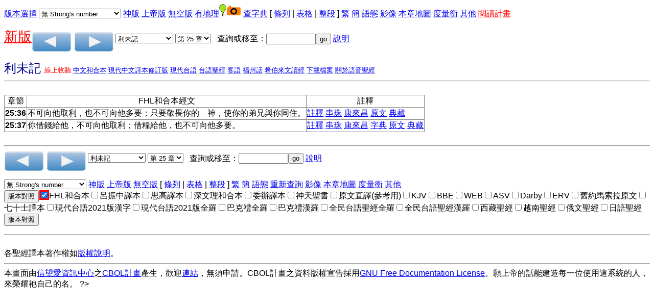

--- FILE ---
content_type: text/html
request_url: https://a2z.fhl.net/php/read.php?VERSION=unv&TABFLAG=1&chineses=%E5%88%A9&chap=25&sec=36-37&m=
body_size: 6289
content:
<!DOCTYPE html PUBLIC "=//W3C//DTD XHTML 1.0 Strict//EN" "http://www.w3.org?TR?xhtml1/DTD/xhtml1-strict.dtd">
<html xmlns="http://www.w3.org/1999/xhtml"><head>
<meta http-equiv="Content-Type" content="text/html; charset=utf-8" />

<style>
input[type="checkbox"]:checked {
  color: red;
  box-shadow: 0 0 0 3px red;
}
</style>
<script language="javascript" type="text/javascript" src="footnote.js"></script>
<script language="javascript" type="text/javascript" src="cv.js"></script>
<script language="javascript" type="text/javascript">
<!--
 function setsn(nid) {snid=document.s.ssn.selectedIndex;
add="/php/read.php?id="+nid+"&strongflag="+snid
location.href=add;
}
function setchap(pn)
{
var i,j,k,txt;
var cnum=new Array(50,40,27,36,34,24,21,4,31,24,22,25,29,36,10,13,10,42,150,31,12,8,66,52,5,48,12,14,3,9,1,4,7,3,3,3,2,14,4,28,16,24,21,28,16,16,13,6,6,4,4,5,3,6,4,3,1,13,5,5,3,5,1,1,1,22);
if (pn==2)
 {
   i=cnum[document.p.sb.selectedIndex];
    document.s.sb.options[document.p.sb.selectedIndex].selected=true;
}
else
{
    i=cnum[document.s.sb.selectedIndex];
    document.p.sb.options[document.s.sb.selectedIndex].selected=true;
}
  document.s.sc.options.length=i-1;
document.p.sc.options.length=i-1;
for (j=i;j>0;j--)
     {
       k=j;
       if (i==150) txt="第 "+j+" 篇";
   else txt="第 "+j+" 章";
       document.s.sc.options[k]=new Option(txt,j);
       document.p.sc.options[k]=new Option(txt,j);
   }
document.s.sc.options[0]=new Option("請選擇",0,true,true);document.p.sc.options[0]=new Option("請選擇",0,true,true);}
 function psetsn(nid) {snid=document.p.ssn.selectedIndex;
add="/php/read.php?id="+nid+"&strongflag="+snid;
location.href=add;
}
 function gotochap() { var add,chapp;
chapp=document.s.sc.selectedIndex;
if (chapp<=0) return;
 add="/php/read.php?chineses="+document.s.sb.options[document.s.sb.selectedIndex].value+"&nodic=&chap="+chapp+VMSG;
location.href=add;
}
 function gosearch() { var add,midd;
 midd=3;
if (document.s.skey.value.charAt(0)=='#')
add="search.php?VERSION=unv&orig=0&TABFLAG=1&range_bid="+midd+"&range_eid="+midd+"&keyword=%23"+document.s.skey.value.substring(1,document.s.skey.value.length);
else
add="search.php?VERSION=unv&orig=0&TABFLAG=1&keyword="+document.s.skey.value;
window.open(add);}
 function pgotochap() { var add,chapp;
chapp=document.p.sc.selectedIndex;
add="/php/read.php?chineses="+document.p.sb.options[document.p.sb.selectedIndex].value+"&nodic=&chap="+chapp+VMSG;
location.href=add;
}
 function pgosearch() { var add,midd;
 midd=3;
if (document.p.skey.value.charAt(0)=='#')
add="search.php?VERSION=unv&orig=0&TABFLAG=1&range_bid="+midd+"&range_eid="+midd+"&keyword=%23"+document.p.skey.value.substring(1,document.p.skey.value.length);
else
add="search.php?VERSION=unv&orig=0&TABFLAG=1&keyword="+document.p.skey.value;
window.open(add);}
-->
</script>
<style type="text/css">
ruby{
 display:inline-table;
text-align:center;
white-space:nowrap;
 vertical-align:25%;
}
ruby>rb{
display:table-row-group;
}ruby>rt{
display:table-header-group;font-size:65%;
text-align:right;}
</style>
<title>聖經閱讀</title>
<style type="text/css">
body {
 font-family:Arial,Arial Unicode MS,Helvetica, sans-serif;
}
table {
border: 1px solid #888888;
border-collapse: collapse;
}
tr, td {
border: 1px solid #888888;
}
</style>
</head>
<body onLoad="javascript:focus()"><form method="post" action="/php/read.php" name="s"><a href="#CCV">版本選擇</a><input type="hidden" name="chineses" value="利" /><input type="hidden" name="chap" value="25" /><div hidden="hidden"><input type="submit" name="sub2" value="版本對照"/><input type="checkbox" name="VERSION1" value="unv" checked="checked" onclick="cv(this);"/>FHL和合本
<input type="checkbox" name="VERSION2" value="lcc"  onclick="cv(this);"/>呂振中譯本
<input type="checkbox" name="VERSION3" value="ofm"  onclick="cv(this);"/>思高譯本
<input type="checkbox" name="VERSION4" value="wlunv"  onclick="cv(this);"/>深文理和合本
<input type="checkbox" name="VERSION5" value="ddv"  onclick="cv(this);"/>委辦譯本
<input type="checkbox" name="VERSION7" value="mor1823"  onclick="cv(this);"/>神天聖書
<input type="checkbox" name="VERSION8" value="cbol"  onclick="cv(this);"/>原文直譯(參考用)
<input type="checkbox" name="VERSION9" value="kjv"  onclick="cv(this);"/>KJV
<input type="checkbox" name="VERSION10" value="bbe"  onclick="cv(this);"/>BBE
<input type="checkbox" name="VERSION11" value="web"  onclick="cv(this);"/>WEB
<input type="checkbox" name="VERSION12" value="asv"  onclick="cv(this);"/>ASV
<input type="checkbox" name="VERSION13" value="darby"  onclick="cv(this);"/>Darby
<input type="checkbox" name="VERSION14" value="erv"  onclick="cv(this);"/>ERV
<input type="checkbox" name="VERSION15" value="bhs"  onclick="cv(this);"/>舊約馬索拉原文
<input type="checkbox" name="VERSION17" value="lxx"  onclick="cv(this);"/>七十士譯本
<input type="checkbox" name="VERSION18" value="ttvhl2021"  onclick="cv(this);"/>現代台語2021版漢字
<input type="checkbox" name="VERSION19" value="ttvcl2021"  onclick="cv(this);"/>現代台語2021版全羅
<input type="checkbox" name="VERSION22" value="bklcl"  onclick="cv(this);"/>巴克禮全羅
<input type="checkbox" name="VERSION23" value="bklhl"  onclick="cv(this);"/>巴克禮漢羅
<input type="checkbox" name="VERSION25" value="sgebklcl"  onclick="cv(this);"/>全民台語聖經全羅
<input type="checkbox" name="VERSION26" value="sgebklhl"  onclick="cv(this);"/>全民台語聖經漢羅
<input type="checkbox" name="VERSION27" value="tibet"  onclick="cv(this);"/>西藏聖經
<input type="checkbox" name="VERSION28" value="vietnamese"  onclick="cv(this);"/>越南聖經
<input type="checkbox" name="VERSION29" value="russian"  onclick="cv(this);"/>俄文聖經
<input type="checkbox" name="VERSION30" value="jp"  onclick="cv(this);"/>日語聖經
<input type="submit" name="sub1" value="版本對照" /><br /></div>
 <select name="ssn" onchange="setsn(3507)">
<option value="0" selected="selected">無 Strong's number</option>
<option value="1">Strong's Number 放上面</option>
<option value="2">Strong's Number 放後面</option>
</select> <a href="/php/read.php?id=3507&amp;TABFLAG=9"/>神版</a>  <a href="/php/read.php?id=3507&amp;TABFLAG=10"/>上帝版</a>  <a href="/php/read.php?id=3507&amp;TABFLAG=20"/>無空版</a>  <a href="/php/read.php?id=3507&amp;nodic=10"/>有地理</a><img src="/map/icon/green/site.png" alt="site" border="0"/><img src="camera.png" alt="photo" border="0"/>  <a href="/php/read.php?id=3507&amp;nodic=01"/>查字典</a>  [ <a href="/php/read.php?id=3507&amp;TABFLAG=0">條列</a> |  <a href="/php/read.php?id=3507&amp;TABFLAG=1">表格</a> |  <a href="/php/read.php?id=3507&amp;TABFLAG=2">整段</a> ]  <a href="http://a2z.fhl.net/php/read.php?id=3507">繁</a> <a href="http://a2z.fhl.net/gb/php/read.php?id=3507">簡</a> <a href="heb.html">語態</a> <a href="http://bible.fhl.net/object/sg.php?engs=Lev&amp;gb=0&amp;chap=25" target="obj">影像</a> <a href="/map/lm.php?engs=Lev&amp;gb=0&amp;blm=COALESCE%28+chap%29%3D25+and+%28COALESCE%28+sec%29%3E%3D36+and+COALESCE%28+sec%29%3C%3D37%29" target="map">本章地圖</a> <a href="measurement.html" target="mea">度量衡</a> <a href="http://a2z.fhl.net/CBOL.html" target=\other">其他</a><!--!!1-->
 <a href="record.html"><font color="red">閱讀計畫</font></a><p />
<a href="../NUII/_rwd/"><span style="font-size:20pt;color:red; text-decoration: underline;">新版</span></a><a id="pprev" href="/php/read.php?id=3505&nodic=&m=0"><img src="prev.png" border="0" alt="上一章" align="middle" /></a>  <a id="pnext" href="/php/read.php?id=3508&nodic=&m=0"><img src="next.png" border="0" alt="下一章" align="middle" /></a> <select name="sb" onchange="setchap(1)">
<option value="%E5%89%B5">創世記</option>
<option value="%E5%87%BA">出埃及記</option>
<option value="%E5%88%A9" selected="selected">利未記</option>
<option value="%E6%B0%91">民數記</option>
<option value="%E7%94%B3">申命記</option>
<option value="%E6%9B%B8">約書亞記</option>
<option value="%E5%A3%AB">士師記</option>
<option value="%E5%BE%97">路得記</option>
<option value="%E6%92%92%E4%B8%8A">撒母耳記上</option>
<option value="%E6%92%92%E4%B8%8B">撒母耳記下</option>
<option value="%E7%8E%8B%E4%B8%8A">列王紀上</option>
<option value="%E7%8E%8B%E4%B8%8B">列王紀下</option>
<option value="%E4%BB%A3%E4%B8%8A">歷代志上</option>
<option value="%E4%BB%A3%E4%B8%8B">歷代志下</option>
<option value="%E6%8B%89">以斯拉記</option>
<option value="%E5%B0%BC">尼希米記</option>
<option value="%E6%96%AF">以斯帖記</option>
<option value="%E4%BC%AF">約伯記</option>
<option value="%E8%A9%A9">詩篇</option>
<option value="%E7%AE%B4">箴言</option>
<option value="%E5%82%B3">傳道書</option>
<option value="%E6%AD%8C">雅歌</option>
<option value="%E8%B3%BD">以賽亞書</option>
<option value="%E8%80%B6">耶利米書</option>
<option value="%E5%93%80">耶利米哀歌</option>
<option value="%E7%B5%90">以西結書</option>
<option value="%E4%BD%86">但以理書</option>
<option value="%E4%BD%95">何西阿書</option>
<option value="%E7%8F%A5">約珥書</option>
<option value="%E6%91%A9">阿摩司書</option>
<option value="%E4%BF%84">俄巴底亞書</option>
<option value="%E6%8B%BF">約拿書</option>
<option value="%E5%BD%8C">彌迦書</option>
<option value="%E9%B4%BB">那鴻書</option>
<option value="%E5%93%88">哈巴谷書</option>
<option value="%E7%95%AA">西番雅書</option>
<option value="%E8%A9%B2">哈該書</option>
<option value="%E4%BA%9E">撒迦利亞書</option>
<option value="%E7%91%AA">瑪拉基書</option>
<option value="%E5%A4%AA">馬太福音</option>
<option value="%E5%8F%AF">馬可福音</option>
<option value="%E8%B7%AF">路加福音</option>
<option value="%E7%B4%84">約翰福音</option>
<option value="%E5%BE%92">使徒行傳</option>
<option value="%E7%BE%85">羅馬書</option>
<option value="%E6%9E%97%E5%89%8D">哥林多前書</option>
<option value="%E6%9E%97%E5%BE%8C">哥林多後書</option>
<option value="%E5%8A%A0">加拉太書</option>
<option value="%E5%BC%97">以弗所書</option>
<option value="%E8%85%93">腓立比書</option>
<option value="%E8%A5%BF">歌羅西書</option>
<option value="%E5%B8%96%E5%89%8D">帖撒羅尼迦前書</option>
<option value="%E5%B8%96%E5%BE%8C">帖撒羅尼迦後書</option>
<option value="%E6%8F%90%E5%89%8D">提摩太前書</option>
<option value="%E6%8F%90%E5%BE%8C">提摩太後書</option>
<option value="%E5%A4%9A">提多書</option>
<option value="%E9%96%80">腓利門書</option>
<option value="%E4%BE%86">希伯來書</option>
<option value="%E9%9B%85">雅各書</option>
<option value="%E5%BD%BC%E5%89%8D">彼得前書</option>
<option value="%E5%BD%BC%E5%BE%8C">彼得後書</option>
<option value="%E7%B4%84%E4%B8%80">約翰一書</option>
<option value="%E7%B4%84%E4%BA%8C">約翰二書</option>
<option value="%E7%B4%84%E4%B8%89">約翰三書</option>
<option value="%E7%8C%B6">猶大書</option>
<option value="%E5%95%9F">啟示錄</option>
</select>  <select name="sc" onchange="gotochap()">
<option value="0">請選擇</option>
<option value="1">第 1 章</option>
<option value="2">第 2 章</option>
<option value="3">第 3 章</option>
<option value="4">第 4 章</option>
<option value="5">第 5 章</option>
<option value="6">第 6 章</option>
<option value="7">第 7 章</option>
<option value="8">第 8 章</option>
<option value="9">第 9 章</option>
<option value="10">第 10 章</option>
<option value="11">第 11 章</option>
<option value="12">第 12 章</option>
<option value="13">第 13 章</option>
<option value="14">第 14 章</option>
<option value="15">第 15 章</option>
<option value="16">第 16 章</option>
<option value="17">第 17 章</option>
<option value="18">第 18 章</option>
<option value="19">第 19 章</option>
<option value="20">第 20 章</option>
<option value="21">第 21 章</option>
<option value="22">第 22 章</option>
<option value="23">第 23 章</option>
<option value="24">第 24 章</option>
<option value="25" selected="selected">第 25 章</option>
<option value="26">第 26 章</option>
<option value="27">第 27 章</option>
</select>&nbsp;&nbsp;&nbsp;查詢或移至：<input type="text" name="skey" size="10"  onchange="gosearch()" /><input type="button" value="go" name="sgo"/> <a href="sreadme.html">說明</a><br/></form> <!--IN_COM--><font size="+2" color="#000090">利未記                                     </font>  <font size="-1" color="red">線上收聽:<a href="listenhb.php?version=0&amp;bid=3&amp;chap=025">中文和合本</a>  <a href="listenhb.php?version=4&amp;bid=3C&amp;chap=025">現代中文譯本修訂版</a>  <a href="listenhb.php?version=17&amp;bid=3&amp;chap=025" target="audio">現代台語</a>  <a href="listenhb.php?version=1&amp;bid=3&amp;chap=025">台語聖經</a>  <a href="listenhb.php?version=2&amp;bid=3&amp;chap=025" target="audio">客語</a>  <a href="listenhb.php?version=8&amp;bid=3&amp;chap=025" target="audio">福州話</a>  <a href="listenhb.php?version=7&amp;bid=3&amp;chap=025" target="audio">希伯來文讀經</a> <a href="http://pub.fhl.net/audio/">下載檔案</a>  <a href="http://bible.fhl.net/new/audio.html">關於語音聖經</a></font><hr /><br /><div id="popup" style="position: absolute;">
<table bgcolor="#ffffbb" border="0" cellpadding="2" cellspacing="2">
<tbody id="sndicBody"></tbody>
</table></div>
<div id="popupfn" style="position: absolute;">
<table bgcolor="#ffffbb" border="0" cellpadding="2" cellspacing="2">
<tbody id="sndicBody1"></tbody>
</table></div>
<table border="1"><tr><td align="center">章節</td><td align="center">FHL和合本經文</td><td align="center">註釋</td></tr><tr><td align="center"><b>25:36</b><a name="25:36"/></td><td >不可向他取利，也不可向他多要；只要敬畏你的　神，使你的弟兄與你同住。</td><td><a href="http://a2z.fhl.net/php/com.php?book=3&amp;engs=Lev&amp;chap=25&amp;sec=36&amp;m=0" target="comm"><nobr>註釋</nobr></a> <a href="http://a2z.fhl.net/php/com.php?book=4&amp;engs=Lev&amp;chap=25&amp;sec=36&amp;m=0" target="comm"><nobr>串珠</nobr></a> <a href="http://a2z.fhl.net/php/com.php?book=10&amp;engs=Lev&amp;chap=25&amp;sec=36&amp;m=0" target="comm"><nobr>康來昌</nobr></a> <a href="http://a2z.fhl.net/php/com.php?book=20&amp;engs=Lev&amp;chap=25&amp;sec=36&amp;m=0" target="comm"></a> <a href="http://a2z.fhl.net/php/com.php?book=21&amp;engs=Lev&amp;chap=25&amp;sec=36&amp;m=0" target="comm"></a>  <a href="parsing.php?engs=Lev&amp;chap=25&amp;sec=36&amp;m=0" target="parsing"><nobr>原文</nobr></a> <a href="http://bible.fhl.net/new/ob.php?book=all&amp;chineses=3&amp;chap=25&amp;sec=36" target="ob"><nobr>典藏</nobr></a><!--@@c=025036--></td>
</tr>
<tr><td align="center"><b>25:37</b><a name="25:37"/></td><td >你借錢給他，不可向他取利；借糧給他，也不可向他多要。</td><td><a href="http://a2z.fhl.net/php/com.php?book=3&amp;engs=Lev&amp;chap=25&amp;sec=37&amp;m=0" target="comm"><nobr>註釋</nobr></a> <a href="http://a2z.fhl.net/php/com.php?book=4&amp;engs=Lev&amp;chap=25&amp;sec=37&amp;m=0" target="comm"><nobr>串珠</nobr></a> <a href="http://a2z.fhl.net/php/com.php?book=10&amp;engs=Lev&amp;chap=25&amp;sec=37&amp;m=0" target="comm"><nobr>康來昌</nobr></a> <a href="http://a2z.fhl.net/php/com.php?book=20&amp;engs=Lev&amp;chap=25&amp;sec=37&amp;m=0" target="comm"></a> <a href="http://a2z.fhl.net/php/com.php?book=21&amp;engs=Lev&amp;chap=25&amp;sec=37&amp;m=0" target="comm"></a> <a href="http://a2z.fhl.net/php/com.php?book=32&amp;engs=Lev&amp;chap=25&amp;sec=37&amp;m=0" target="comm"></a> <a href="http://a2z.fhl.net/php/com.php?book=33&amp;engs=Lev&amp;chap=25&amp;sec=37&amp;m=0" target=\"comm\"><nobr>字典</nobr></a>  <a href="parsing.php?engs=Lev&amp;chap=25&amp;sec=37&amp;m=0" target="parsing"><nobr>原文</nobr></a> <a href="http://bible.fhl.net/new/ob.php?book=all&amp;chineses=3&amp;chap=25&amp;sec=37" target="ob"><nobr>典藏</nobr></a><!--@@c=025037--></td>
</tr>
</table></font>
<br /><hr />
<form method="post" action="/php/read.php" name="p"><input type="hidden" name="chap" value="25" /><a id="p1prev" href="/php/read.php?id=3505&nodic=&m=0"><img src="prev.png" border="0" alt="上一章"  align="middle" /></a>  <a id="p1next" href="/php/read.php?id=3508&nodic=&m=0"><img src="next.png" border="0" alt="下一章"  align="middle" /></a> <select name="sb" onchange="setchap(2)">
<option value="%E5%89%B5">創世記</option>
<option value="%E5%87%BA">出埃及記</option>
<option value="%E5%88%A9" selected="selected">利未記</option>
<option value="%E6%B0%91">民數記</option>
<option value="%E7%94%B3">申命記</option>
<option value="%E6%9B%B8">約書亞記</option>
<option value="%E5%A3%AB">士師記</option>
<option value="%E5%BE%97">路得記</option>
<option value="%E6%92%92%E4%B8%8A">撒母耳記上</option>
<option value="%E6%92%92%E4%B8%8B">撒母耳記下</option>
<option value="%E7%8E%8B%E4%B8%8A">列王紀上</option>
<option value="%E7%8E%8B%E4%B8%8B">列王紀下</option>
<option value="%E4%BB%A3%E4%B8%8A">歷代志上</option>
<option value="%E4%BB%A3%E4%B8%8B">歷代志下</option>
<option value="%E6%8B%89">以斯拉記</option>
<option value="%E5%B0%BC">尼希米記</option>
<option value="%E6%96%AF">以斯帖記</option>
<option value="%E4%BC%AF">約伯記</option>
<option value="%E8%A9%A9">詩篇</option>
<option value="%E7%AE%B4">箴言</option>
<option value="%E5%82%B3">傳道書</option>
<option value="%E6%AD%8C">雅歌</option>
<option value="%E8%B3%BD">以賽亞書</option>
<option value="%E8%80%B6">耶利米書</option>
<option value="%E5%93%80">耶利米哀歌</option>
<option value="%E7%B5%90">以西結書</option>
<option value="%E4%BD%86">但以理書</option>
<option value="%E4%BD%95">何西阿書</option>
<option value="%E7%8F%A5">約珥書</option>
<option value="%E6%91%A9">阿摩司書</option>
<option value="%E4%BF%84">俄巴底亞書</option>
<option value="%E6%8B%BF">約拿書</option>
<option value="%E5%BD%8C">彌迦書</option>
<option value="%E9%B4%BB">那鴻書</option>
<option value="%E5%93%88">哈巴谷書</option>
<option value="%E7%95%AA">西番雅書</option>
<option value="%E8%A9%B2">哈該書</option>
<option value="%E4%BA%9E">撒迦利亞書</option>
<option value="%E7%91%AA">瑪拉基書</option>
<option value="%E5%A4%AA">馬太福音</option>
<option value="%E5%8F%AF">馬可福音</option>
<option value="%E8%B7%AF">路加福音</option>
<option value="%E7%B4%84">約翰福音</option>
<option value="%E5%BE%92">使徒行傳</option>
<option value="%E7%BE%85">羅馬書</option>
<option value="%E6%9E%97%E5%89%8D">哥林多前書</option>
<option value="%E6%9E%97%E5%BE%8C">哥林多後書</option>
<option value="%E5%8A%A0">加拉太書</option>
<option value="%E5%BC%97">以弗所書</option>
<option value="%E8%85%93">腓立比書</option>
<option value="%E8%A5%BF">歌羅西書</option>
<option value="%E5%B8%96%E5%89%8D">帖撒羅尼迦前書</option>
<option value="%E5%B8%96%E5%BE%8C">帖撒羅尼迦後書</option>
<option value="%E6%8F%90%E5%89%8D">提摩太前書</option>
<option value="%E6%8F%90%E5%BE%8C">提摩太後書</option>
<option value="%E5%A4%9A">提多書</option>
<option value="%E9%96%80">腓利門書</option>
<option value="%E4%BE%86">希伯來書</option>
<option value="%E9%9B%85">雅各書</option>
<option value="%E5%BD%BC%E5%89%8D">彼得前書</option>
<option value="%E5%BD%BC%E5%BE%8C">彼得後書</option>
<option value="%E7%B4%84%E4%B8%80">約翰一書</option>
<option value="%E7%B4%84%E4%BA%8C">約翰二書</option>
<option value="%E7%B4%84%E4%B8%89">約翰三書</option>
<option value="%E7%8C%B6">猶大書</option>
<option value="%E5%95%9F">啟示錄</option>
</select>  <select name="sc" onchange="pgotochap()">
<option value="0">請選擇</option>
<option value="1">第 1 章</option>
<option value="2">第 2 章</option>
<option value="3">第 3 章</option>
<option value="4">第 4 章</option>
<option value="5">第 5 章</option>
<option value="6">第 6 章</option>
<option value="7">第 7 章</option>
<option value="8">第 8 章</option>
<option value="9">第 9 章</option>
<option value="10">第 10 章</option>
<option value="11">第 11 章</option>
<option value="12">第 12 章</option>
<option value="13">第 13 章</option>
<option value="14">第 14 章</option>
<option value="15">第 15 章</option>
<option value="16">第 16 章</option>
<option value="17">第 17 章</option>
<option value="18">第 18 章</option>
<option value="19">第 19 章</option>
<option value="20">第 20 章</option>
<option value="21">第 21 章</option>
<option value="22">第 22 章</option>
<option value="23">第 23 章</option>
<option value="24">第 24 章</option>
<option value="25" selected="selected">第 25 章</option>
<option value="26">第 26 章</option>
<option value="27">第 27 章</option>
</select>&nbsp;&nbsp;&nbsp;查詢或移至：<input type="text" name="skey" size="10" onchange="pgosearch()" /><input type="button" value="go" onclick="pgosearch()" /> <a href="sreadme.html">說明</a><p /> <select name="ssn" onchange="psetsn(3507)">
<option value="0" selected="selected">無 Strong's number</option>
<option value="1">Strong's Number 放上面</option>
<option value="2">Strong's Number 放後面</option>
</select> <a href="/php/read.php?id=3507&amp;TABFLAG=9"/>神版</a>  <a href="/php/read.php?id=3507&amp;TABFLAG=10"/>上帝版</a>  <a href="/php/read.php?id=3507&amp;TABFLAG=20"/>無空版</a>  [ <a href="/php/read.php?id=3507&amp;TABFLAG=0">條列</a> |  <a href="/php/read.php?id=3507&amp;TABFLAG=1">表格</a> |  <a href="/php/read.php?id=3507&amp;TABFLAG=2">整段</a> ]  <a href="http://a2z.fhl.net/php/read.php?id=3507">繁</a> <a href="http://a2z.fhl.net/gb/php/read.php?id=3507">簡</a> <a href="heb.html">語態</a>  <!--IN_COM--><!--@@--><a href="http://a2z.fhl.net/CBOL.html">重新查詢</a> <a href="http://bible.fhl.net/object/sg.php?engs=Lev&amp;gb=0&amp;chap=25" target="obj">影像</a> <a href="/map/lm.php?engs=Lev&amp;gb=0&amp;blm=COALESCE%28+unv.chap%29%3D25+and+%28COALESCE%28+unv.sec%29%3E%3D36+and+COALESCE%28+unv.sec%29%3C%3D37%29" target="map">本章地圖</a> <a href="measurement.html" target="mea">度量衡</a>  <a href="http://a2z.fhl.net/CBOL.html" target=\other\>其他</a><br /><!--!!-->
<input type="submit" name="sub2" value="版本對照" /><input type="checkbox" name="VERSION1" value="unv" checked="checked" onclick="cv(this);"/>FHL和合本<input type="checkbox" name="VERSION2" value="lcc"  onclick="cv(this);"/>呂振中譯本<input type="checkbox" name="VERSION3" value="ofm"  onclick="cv(this);"/>思高譯本<input type="checkbox" name="VERSION4" value="wlunv"  onclick="cv(this);"/>深文理和合本<input type="checkbox" name="VERSION5" value="ddv"  onclick="cv(this);"/>委辦譯本<input type="checkbox" name="VERSION7" value="mor1823"  onclick="cv(this);"/>神天聖書<input type="checkbox" name="VERSION8" value="cbol"  onclick="cv(this);"/>原文直譯(參考用)<input type="checkbox" name="VERSION9" value="kjv"  onclick="cv(this);"/>KJV<input type="checkbox" name="VERSION10" value="bbe"  onclick="cv(this);"/>BBE<input type="checkbox" name="VERSION11" value="web"  onclick="cv(this);"/>WEB<input type="checkbox" name="VERSION12" value="asv"  onclick="cv(this);"/>ASV<input type="checkbox" name="VERSION13" value="darby"  onclick="cv(this);"/>Darby<input type="checkbox" name="VERSION14" value="erv"  onclick="cv(this);"/>ERV<input type="checkbox" name="VERSION15" value="bhs"  onclick="cv(this);"/>舊約馬索拉原文<input type="checkbox" name="VERSION17" value="lxx"  onclick="cv(this);"/>七十士譯本<input type="checkbox" name="VERSION18" value="ttvhl2021"  onclick="cv(this);"/>現代台語2021版漢字<input type="checkbox" name="VERSION19" value="ttvcl2021"  onclick="cv(this);"/>現代台語2021版全羅<input type="checkbox" name="VERSION22" value="bklcl"  onclick="cv(this);"/>巴克禮全羅<input type="checkbox" name="VERSION23" value="bklhl"  onclick="cv(this);"/>巴克禮漢羅<input type="checkbox" name="VERSION25" value="sgebklcl"  onclick="cv(this);"/>全民台語聖經全羅<input type="checkbox" name="VERSION26" value="sgebklhl"  onclick="cv(this);"/>全民台語聖經漢羅<input type="checkbox" name="VERSION27" value="tibet"  onclick="cv(this);"/>西藏聖經<input type="checkbox" name="VERSION28" value="vietnamese"  onclick="cv(this);"/>越南聖經<input type="checkbox" name="VERSION29" value="russian"  onclick="cv(this);"/>俄文聖經<input type="checkbox" name="VERSION30" value="jp"  onclick="cv(this);"/>日語聖經<a id=CCV><input type="submit" name="sub1" value="版本對照"/><input type="hidden" name="chineses" value="利" /><input type="hidden" name="chap" value="25" /><!--@@id=3507--><!--@@strongfg=--><!--@@TABFLAG=1--><!--@@chineses=利--><!--@@chap=25--></form><hr />
<br/>各聖經譯本著作權如<a href="https://www.fhl.net/main/fhl/fhl8.html">版權說明</a>。<hr />本畫面由<a href="http://www.fhl.net">信望愛資訊中心</a>之<a href="http://bible.fhl.net" target="_top">CBOL計畫</a>產生，歡迎<a href="linkhowto.html">連結</a>，無須申請。CBOL計畫之資料版權宣告採用<a href="http://bible.fhl.net/new/fdl.txt">GNU Free Documentation License</a>。願上帝的話能建造每一位使用這系統的人，來榮耀祂自己的名。<script defer src="https://static.cloudflareinsights.com/beacon.min.js/vcd15cbe7772f49c399c6a5babf22c1241717689176015" integrity="sha512-ZpsOmlRQV6y907TI0dKBHq9Md29nnaEIPlkf84rnaERnq6zvWvPUqr2ft8M1aS28oN72PdrCzSjY4U6VaAw1EQ==" data-cf-beacon='{"version":"2024.11.0","token":"2a9a8c94a28e4087a517c8cd3f5861a4","server_timing":{"name":{"cfCacheStatus":true,"cfEdge":true,"cfExtPri":true,"cfL4":true,"cfOrigin":true,"cfSpeedBrain":true},"location_startswith":null}}' crossorigin="anonymous"></script>
</body></html>?>
